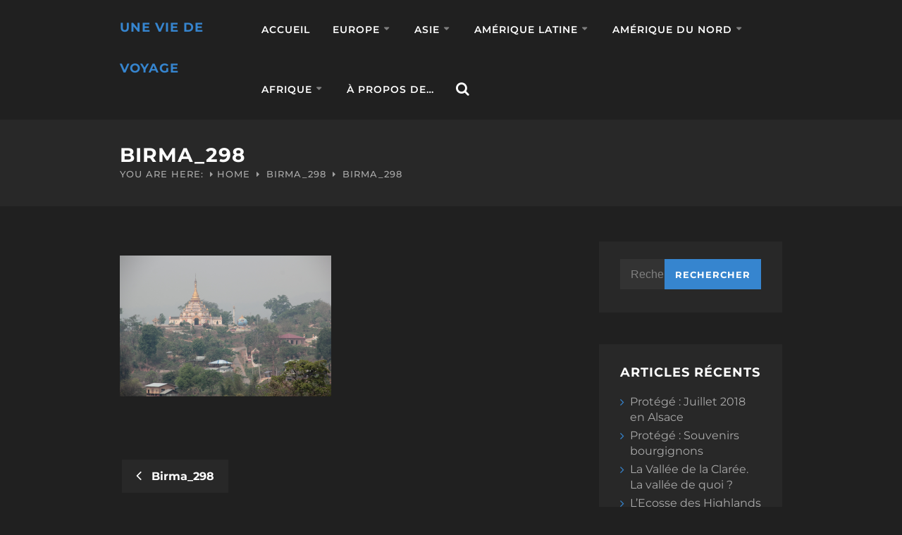

--- FILE ---
content_type: text/css
request_url: https://www.uneviedevoyage.eu/wp-content/themes/wpvoyager/css/dark.css?ver=6.8.3
body_size: 1455
content:
input[type="text"], input[type="password"], input[type="email"], input[type="url"], input[type="phone"], textarea, select,
#footer,
.infoBox-close,
body .map-box,
#mapnav-buttons a ,
.post-content,
body.home .pagination-container.alt ul li a, body.home .pagination-next-prev.alt ul li a,
.pagination-container.alt ul li a, .pagination-next-prev.alt ul li a,
.alt.post .post-content,
.widget.widget-out-title .widget-inside, .widget:not(.widget-out-title) ,
.titlebar,
.tagcloud a,
.post-series,
.about-author,
.related-posts ul li,
.post-navigation .nav-links a ,
.comment-content,
.tab-content,
.tabs-nav li a:hover,
.ui-accordion .ui-accordion-content, .toggle-container,
.ui-accordion .ui-accordion-header, .trigger a,
.post-quote,
.post-navigation .nav-links a.nav-image,
.wp-caption .wp-caption-text, figure.image-right figcaption, figure.image-left figcaption, .wp-caption-text ,
.example-grid .column, .example-grid .columns {
    background-color: #282828;
}

.sf-arrows .sf-with-ul::after { color: #808080;}

.post-navigation .nav-links a.nav-image:hover span { background: #3685cf; }
body .infoBox::after {
    border-top: 20px solid  #282828;
}

.bypostauthor img.avatar {
    border-color:  #282828;
}

#header,
.header-search,
.header-search input[type="text"],
.close-search a,
#header.boxed .header-search input[type="text"],
.header-search input:focus,
body,
body.home {
    background-color: #202020 !important;
}



a.button:hover, input[type="button"]:hover, input[type="submit"]:hover,
#backtotop_wpv a:hover,
#backtotop_wpv a:hover:after,a.button:hover,
input[type="submit"].newsletter-btn:hover { color: #333; transition: color 0.2s ease-in-out; }

#backtotop_wpv a:hover, a.button:hover{ background-color: #fff;  transition: all 0.2s ease-in-out;  }

body .map-box a h2:hover,
.post-content h2 a:hover,
.about-author a:hover,
.related-posts a h4:hover{
    color: #e0e0e0;
}



.fun-facts-container,
input.newsletter,
.box-item.no-thumb,
.search-form input.search-field, .widget-out-title_search input.search-field, .widget_search input.search-field,
select#categories-dropdown--1, select#archives-dropdown--1, select#cat, .widget_text select,
.widget_tag_cloud .tagcloud a,
.comment-by a.comment-reply-link,
a.ptwsi-social-icon, a.ptwsi-social-icon:visited, .ptwsi_social-icons li a:visited, .ptwsi_social-icons li a,
.highlight.light,
.example-grid .column:hover, .example-grid .columns:hover {
    background: #333; }



h1, h2, h3, h4, h5, h6 , strong,
#header .menu ul li a:hover,#header .menu ul > li:hover > a,
#header .menu ul > li > a,
.close-search a,
#header.boxed .header-search input,
.header-search input[type="text"],
.infoBox-close,
#mapnav-buttons a,
.post-content h2 a,
body.home .pagination-container.alt ul li a, body.home .pagination-next-prev.alt ul li a,
.pagination-container.alt ul li a, .pagination-next-prev.alt ul li a,
 input[type="button"]:hover, input[type="submit"]:hover,
.author-box .name a,
.widget-text h4 a,
.tagcloud a,
.search-form input.search-field, .widget-out-title_search input.search-field, .widget_search input.search-field,
.widget_rss li a,
.post-series,
.post-series a.next-post, .post-series a.show-more-posts,
.post-series a.next-post::after, .post-series a.show-more-posts::after,
.about-author a,
.related-posts a h4,
.post-navigation .nav-links a,
.comment-content strong,
.comment-by a.comment-reply-link,
.comment-by a.comment-reply-link i,
.tabs-nav li a:hover,
.post-series-links li:hover::before, .post-series-links li a:hover,ul.post-series-links li,.post-series-links li.active::before,
.ui-accordion .ui-accordion-header, .trigger a,
a.ptwsi-social-icon, a.ptwsi-social-icon:visited, .ptwsi_social-icons li a:visited, .ptwsi_social-icons li a,
.post-quote span,
.highlight.light,
.dropcap,
.wp-caption .wp-caption-text, figure.image-right figcaption, figure.image-left figcaption, .wp-caption-text,
.example-grid .column, .example-grid .columns,
input[type="text"], input[type="password"], input[type="email"], input[type="url"], input[type="phone"], textarea, select {
    color: #fff;
}

body,
body.home,
.post-content span,
.post-content span a,
.post-content .meta span,
#breadcrumbs ul li, #breadcrumbs ul li a, #breadcrumbs ul li:last-child a,
.author-box a,
.widget-text h4 a:hover,
.recentcomments a,
.widget_categories li a, .widget-out-title_categories li a, .widget_archive li a, .widget-out-title_archive li a, 
.widget_recent_entries li a, .widget-out-title_recent_entries li a, .categories li a, .widget_pages li a, .widget_nav_menu li a, .widget_meta li a,
.taxonomy-description,
.about-author,
.widget-text span,
.related-posts span,
.comment-content,.titlebar span,
.comment-by span.date,
body .map-box h2, body .map-box a h2,
blockquote, .post-quote blockquote,.infoBox .date {
    color: #aaa; 
}



.recent-posts-widget li, #recentcomments li,
.widget_rss li,
.taxonomy-description,
.divider,abbr {
    border-bottom: 1px solid rgba(255,255,255,0.12);
}



.notification.error,div.wpcf7-mail-sent-ng,
div.wpcf7-spam-blocked,
div.wpcf7-validation-errors,
.notification.error,
.notification.error strong {background-color: #e24848; color: #fff;}
.notification.success,div.wpcf7-mail-sent-ok,
#result .success,
.notification.success,
.notification.success strong {background-color: #82bb37; color: #fff;}
.notification.warning {background-color: #e9bc42; color: #fff;}
.notification.notice {background-color: #48b3e5; color: #fff;}
@media only screen and (max-width: 990px) {
a.menu-trigger,
.search-trigger {
	color:#fff;
	background: transparent;
}
}